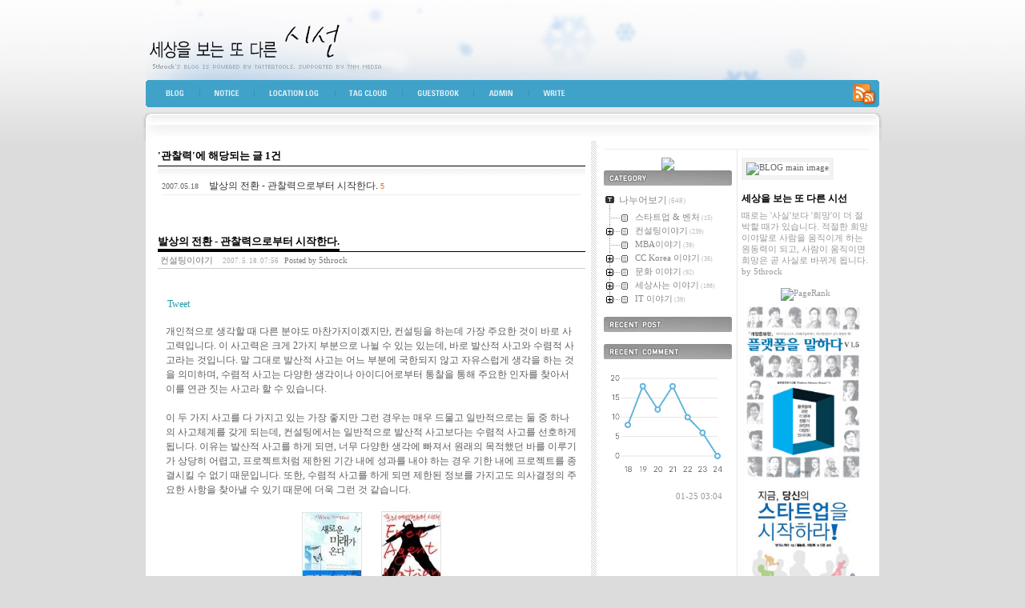

--- FILE ---
content_type: text/html;charset=UTF-8
request_url: https://mbastory.tistory.com/tag/%EA%B4%80%EC%B0%B0%EB%A0%A5
body_size: 52632
content:
<!DOCTYPE html PUBLIC "-//W3C//DTD XHTML 1.0 Transitional//EN" "http://www.w3.org/TR/xhtml1/DTD/xhtml1-transitional.dtd">
<html xmlns="http://www.w3.org/1999/xhtml">
                                                                                <head>
                <script type="text/javascript">if (!window.T) { window.T = {} }
window.T.config = {"TOP_SSL_URL":"https://www.tistory.com","PREVIEW":false,"ROLE":"guest","PREV_PAGE":"","NEXT_PAGE":"","BLOG":{"id":35585,"name":"mbastory","title":"세상을 보는 또 다른 시선","isDormancy":false,"nickName":"5throck","status":"open","profileStatus":"normal"},"NEED_COMMENT_LOGIN":false,"COMMENT_LOGIN_CONFIRM_MESSAGE":"","LOGIN_URL":"https://www.tistory.com/auth/login/?redirectUrl=https://mbastory.tistory.com/tag/%25EA%25B4%2580%25EC%25B0%25B0%25EB%25A0%25A5","DEFAULT_URL":"https://mbastory.tistory.com","USER":{"name":null,"homepage":null,"id":0,"profileImage":null},"SUBSCRIPTION":{"status":"none","isConnected":false,"isPending":false,"isWait":false,"isProcessing":false,"isNone":true},"IS_LOGIN":false,"HAS_BLOG":false,"IS_SUPPORT":false,"IS_SCRAPABLE":false,"TOP_URL":"http://www.tistory.com","JOIN_URL":"https://www.tistory.com/member/join","PHASE":"prod","ROLE_GROUP":"visitor"};
window.T.entryInfo = null;
window.appInfo = {"domain":"tistory.com","topUrl":"https://www.tistory.com","loginUrl":"https://www.tistory.com/auth/login","logoutUrl":"https://www.tistory.com/auth/logout"};
window.initData = {};

window.TistoryBlog = {
    basePath: "",
    url: "https://mbastory.tistory.com",
    tistoryUrl: "https://mbastory.tistory.com",
    manageUrl: "https://mbastory.tistory.com/manage",
    token: "vp4F5Td5gM1qbwFY5HO8oUoYnnAG6bJQbOSiTHtsNdFksIoU+wR7D0txuLJPQ1+0"
};
var servicePath = "";
var blogURL = "";</script>

                
                
                
                        <!-- BusinessLicenseInfo - START -->
        
            <link href="https://tistory1.daumcdn.net/tistory_admin/userblog/userblog-7c7a62cfef2026f12ec313f0ebcc6daafb4361d7/static/plugin/BusinessLicenseInfo/style.css" rel="stylesheet" type="text/css"/>

            <script>function switchFold(entryId) {
    var businessLayer = document.getElementById("businessInfoLayer_" + entryId);

    if (businessLayer) {
        if (businessLayer.className.indexOf("unfold_license") > 0) {
            businessLayer.className = "business_license_layer";
        } else {
            businessLayer.className = "business_license_layer unfold_license";
        }
    }
}
</script>

        
        <!-- BusinessLicenseInfo - END -->
<!-- System - START -->

<!-- System - END -->

        <!-- TistoryProfileLayer - START -->
        <link href="https://tistory1.daumcdn.net/tistory_admin/userblog/userblog-7c7a62cfef2026f12ec313f0ebcc6daafb4361d7/static/plugin/TistoryProfileLayer/style.css" rel="stylesheet" type="text/css"/>
<script type="text/javascript" src="https://tistory1.daumcdn.net/tistory_admin/userblog/userblog-7c7a62cfef2026f12ec313f0ebcc6daafb4361d7/static/plugin/TistoryProfileLayer/script.js"></script>

        <!-- TistoryProfileLayer - END -->

                
                <meta http-equiv="X-UA-Compatible" content="IE=Edge">
<meta name="format-detection" content="telephone=no">
<script src="//t1.daumcdn.net/tistory_admin/lib/jquery/jquery-3.5.1.min.js" integrity="sha256-9/aliU8dGd2tb6OSsuzixeV4y/faTqgFtohetphbbj0=" crossorigin="anonymous"></script>
<script type="text/javascript" src="//t1.daumcdn.net/tiara/js/v1/tiara-1.2.0.min.js"></script><meta name="referrer" content="always"/>
<meta name="google-adsense-platform-account" content="ca-host-pub-9691043933427338"/>
<meta name="google-adsense-platform-domain" content="tistory.com"/>
<meta name="description" content="때로는 '사실'보다 '희망'이 더 절박할 때가 있습니다. 적절한 희망이야말로 사람을 움직이게 하는 원동력이 되고, 사람이 움직이면 희망은 곧 사실로 바뀌게 됩니다."/>

    <!-- BEGIN OPENGRAPH -->
    <meta property="og:type" content="website"/>
<meta property="og:url" content="https://mbastory.tistory.com"/>
<meta property="og:site_name" content="세상을 보는 또 다른 시선"/>
<meta property="og:title" content="'관찰력' 태그의 글 목록"/>
<meta property="og:description" content="때로는 '사실'보다 '희망'이 더 절박할 때가 있습니다. 적절한 희망이야말로 사람을 움직이게 하는 원동력이 되고, 사람이 움직이면 희망은 곧 사실로 바뀌게 됩니다."/>
<meta property="og:image" content="https://img1.daumcdn.net/thumb/R800x0/?scode=mtistory2&fname=https%3A%2F%2Ft1.daumcdn.net%2Fcfile%2Ftistory%2F2645233D586605DD23"/>
<meta property="og:article:author" content="'5throck'"/>
    <!-- END OPENGRAPH -->

    <!-- BEGIN TWITTERCARD -->
    <meta name="twitter:card" content="summary_large_image"/>
<meta name="twitter:site" content="@TISTORY"/>
<meta name="twitter:title" content="'관찰력' 태그의 글 목록"/>
<meta name="twitter:description" content="때로는 '사실'보다 '희망'이 더 절박할 때가 있습니다. 적절한 희망이야말로 사람을 움직이게 하는 원동력이 되고, 사람이 움직이면 희망은 곧 사실로 바뀌게 됩니다."/>
<meta property="twitter:image" content="https://img1.daumcdn.net/thumb/R800x0/?scode=mtistory2&fname=https%3A%2F%2Ft1.daumcdn.net%2Fcfile%2Ftistory%2F2645233D586605DD23"/>
    <!-- END TWITTERCARD -->
<script type="module" src="https://tistory1.daumcdn.net/tistory_admin/userblog/userblog-7c7a62cfef2026f12ec313f0ebcc6daafb4361d7/static/pc/dist/index.js" defer=""></script>
<script type="text/javascript" src="https://tistory1.daumcdn.net/tistory_admin/userblog/userblog-7c7a62cfef2026f12ec313f0ebcc6daafb4361d7/static/pc/dist/index-legacy.js" defer="" nomodule="true"></script>
<script type="text/javascript" src="https://tistory1.daumcdn.net/tistory_admin/userblog/userblog-7c7a62cfef2026f12ec313f0ebcc6daafb4361d7/static/pc/dist/polyfills-legacy.js" defer="" nomodule="true"></script>
<link rel="icon" sizes="any" href="https://t1.daumcdn.net/tistory_admin/favicon/tistory_favicon_32x32.ico"/>
<link rel="icon" type="image/svg+xml" href="https://t1.daumcdn.net/tistory_admin/top_v2/bi-tistory-favicon.svg"/>
<link rel="apple-touch-icon" href="https://t1.daumcdn.net/tistory_admin/top_v2/tistory-apple-touch-favicon.png"/>
<link rel="stylesheet" type="text/css" href="https://t1.daumcdn.net/tistory_admin/www/style/font.css"/>
<link rel="stylesheet" type="text/css" href="https://tistory1.daumcdn.net/tistory_admin/userblog/userblog-7c7a62cfef2026f12ec313f0ebcc6daafb4361d7/static/style/content.css"/>
<link rel="stylesheet" type="text/css" href="https://tistory1.daumcdn.net/tistory_admin/userblog/userblog-7c7a62cfef2026f12ec313f0ebcc6daafb4361d7/static/pc/dist/index.css"/>
<script type="text/javascript">(function() {
    var tjQuery = jQuery.noConflict(true);
    window.tjQuery = tjQuery;
    window.orgjQuery = window.jQuery; window.jQuery = tjQuery;
    window.jQuery = window.orgjQuery; delete window.orgjQuery;
})()</script>
<script type="text/javascript" src="https://tistory1.daumcdn.net/tistory_admin/userblog/userblog-7c7a62cfef2026f12ec313f0ebcc6daafb4361d7/static/script/base.js"></script>
<script type="text/javascript" src="//developers.kakao.com/sdk/js/kakao.min.js"></script>
<script type="text/javascript" src="https://tistory1.daumcdn.net/tistory_admin/userblog/userblog-7c7a62cfef2026f12ec313f0ebcc6daafb4361d7/static/script/category.js"></script>

                

<meta name="msvalidate.01" content="1348239D473E1D53371D83A155353DE6" />
<meta http-equiv="Content-Type" content="text/html; charset=utf-8" /> 
<meta name="google-site-verification" content="Ep9mkkk46heEQqgb4Ozefcc4qt4f1scjwtAfrl3DFEA" />
<link rel="alternate" type="application/rss+xml" title="세상을 보는 또 다른 시선" href="http://feeds.feedburner.com/mbastory" />
<link rel="stylesheet" media="screen" type="text/css" href="https://tistory1.daumcdn.net/tistory/35585/skin/style.css?_version_=1389232356" />
<link rel="shortcut icon" href="https://mbastory.tistory.com/favicon.ico" />
<title>세상을 보는 또 다른 시선  :: '관찰력' 태그의 글 목록</title>
<!--[if lte IE 6]>
	<style type="text/css">
		/*** IE6을 위한 PNG 알파채널 처리 ***/
        #containerTop div.inner { background:url(images/boxTopLeft.png) left bottom no-repeat; height:35px; width:50%; float:left; clear:both; overflow:hidden; filter: progid:DXImageTransform.Microsoft.AlphaImageLoader(src='https://tistory1.daumcdn.net/tistory/35585/skin/images/boxTopLeft.png', sizingMethod='image');}
        #containerTop div.inner2 { background:url(images/boxTopRight.png) right bottom repeat-x; width:50%; height:35px;  float:left;  filter: progid:DXImageTransform.Microsoft.AlphaImageLoader(src='https://tistory1.daumcdn.net/tistory/35585/skin/images/boxTopRight.png', sizingMethod='image');}
	</style>
<![endif]-->


                
                
                <style type="text/css">.another_category {
    border: 1px solid #E5E5E5;
    padding: 10px 10px 5px;
    margin: 10px 0;
    clear: both;
}

.another_category h4 {
    font-size: 12px !important;
    margin: 0 !important;
    border-bottom: 1px solid #E5E5E5 !important;
    padding: 2px 0 6px !important;
}

.another_category h4 a {
    font-weight: bold !important;
}

.another_category table {
    table-layout: fixed;
    border-collapse: collapse;
    width: 100% !important;
    margin-top: 10px !important;
}

* html .another_category table {
    width: auto !important;
}

*:first-child + html .another_category table {
    width: auto !important;
}

.another_category th, .another_category td {
    padding: 0 0 4px !important;
}

.another_category th {
    text-align: left;
    font-size: 12px !important;
    font-weight: normal;
    word-break: break-all;
    overflow: hidden;
    line-height: 1.5;
}

.another_category td {
    text-align: right;
    width: 80px;
    font-size: 11px;
}

.another_category th a {
    font-weight: normal;
    text-decoration: none;
    border: none !important;
}

.another_category th a.current {
    font-weight: bold;
    text-decoration: none !important;
    border-bottom: 1px solid !important;
}

.another_category th span {
    font-weight: normal;
    text-decoration: none;
    font: 10px Tahoma, Sans-serif;
    border: none !important;
}

.another_category_color_gray, .another_category_color_gray h4 {
    border-color: #E5E5E5 !important;
}

.another_category_color_gray * {
    color: #909090 !important;
}

.another_category_color_gray th a.current {
    border-color: #909090 !important;
}

.another_category_color_gray h4, .another_category_color_gray h4 a {
    color: #737373 !important;
}

.another_category_color_red, .another_category_color_red h4 {
    border-color: #F6D4D3 !important;
}

.another_category_color_red * {
    color: #E86869 !important;
}

.another_category_color_red th a.current {
    border-color: #E86869 !important;
}

.another_category_color_red h4, .another_category_color_red h4 a {
    color: #ED0908 !important;
}

.another_category_color_green, .another_category_color_green h4 {
    border-color: #CCE7C8 !important;
}

.another_category_color_green * {
    color: #64C05B !important;
}

.another_category_color_green th a.current {
    border-color: #64C05B !important;
}

.another_category_color_green h4, .another_category_color_green h4 a {
    color: #3EA731 !important;
}

.another_category_color_blue, .another_category_color_blue h4 {
    border-color: #C8DAF2 !important;
}

.another_category_color_blue * {
    color: #477FD6 !important;
}

.another_category_color_blue th a.current {
    border-color: #477FD6 !important;
}

.another_category_color_blue h4, .another_category_color_blue h4 a {
    color: #1960CA !important;
}

.another_category_color_violet, .another_category_color_violet h4 {
    border-color: #E1CEEC !important;
}

.another_category_color_violet * {
    color: #9D64C5 !important;
}

.another_category_color_violet th a.current {
    border-color: #9D64C5 !important;
}

.another_category_color_violet h4, .another_category_color_violet h4 a {
    color: #7E2CB5 !important;
}
</style>

                
                <link rel="stylesheet" type="text/css" href="https://tistory1.daumcdn.net/tistory_admin/userblog/userblog-7c7a62cfef2026f12ec313f0ebcc6daafb4361d7/static/style/revenue.css"/>
<link rel="canonical" href="https://mbastory.tistory.com"/>

<!-- BEGIN STRUCTURED_DATA -->
<script type="application/ld+json">
    {"@context":"http://schema.org","@type":"WebSite","url":"/","potentialAction":{"@type":"SearchAction","target":"/search/{search_term_string}","query-input":"required name=search_term_string"}}
</script>
<!-- END STRUCTURED_DATA -->
<link rel="stylesheet" type="text/css" href="https://tistory1.daumcdn.net/tistory_admin/userblog/userblog-7c7a62cfef2026f12ec313f0ebcc6daafb4361d7/static/style/dialog.css"/>
<link rel="stylesheet" type="text/css" href="//t1.daumcdn.net/tistory_admin/www/style/top/font.css"/>
<link rel="stylesheet" type="text/css" href="https://tistory1.daumcdn.net/tistory_admin/userblog/userblog-7c7a62cfef2026f12ec313f0ebcc6daafb4361d7/static/style/postBtn.css"/>
<link rel="stylesheet" type="text/css" href="https://tistory1.daumcdn.net/tistory_admin/userblog/userblog-7c7a62cfef2026f12ec313f0ebcc6daafb4361d7/static/style/tistory.css"/>
<script type="text/javascript" src="https://tistory1.daumcdn.net/tistory_admin/userblog/userblog-7c7a62cfef2026f12ec313f0ebcc6daafb4361d7/static/script/common.js"></script>

                
                </head>

                                                <body>
                
                
                

<!-- twitter follow badge by go2web20 -->
<script src='http://files.go2web20.net/twitterbadge/1.0/badge.js' type='text/javascript'></script><script type='text/javascript' charset='utf-8'><!--
tfb.account = '5throck';
tfb.label = 'follow-me';
tfb.color = '#35ccff';
tfb.side = 'l';
tfb.top = 136;
tfb.showbadge();
--></script>
<!-- end of twitter follow badge -->

<style type="text/css">
 #T_Banner_CondolenceL {
  position: absolute; left: 0; top: 0;
 background: url('http://t1.daumcdn.net/tistory_admin/www/resource/sticker/s_20.png') no-repeat; width: 160px; height: 160px; text-indent: -100em; display: block; overflow: hidden; z-index: 9999; cursor: pointer;
 _background-image: none;
 _filter:progid:DXImageTransform.Microsoft.AlphaImageLoader(src='http://t1.daumcdn.net/tistory_admin/www/resource/sticker/s_20.png', sizingMethod='crop');
 }
</style>

<a id="top"></a>


<div id="header">
    <div class="logo">
        <h1><a href="https://mbastory.tistory.com/">세상을 보는 또 다른 시선</a></h1>
    </div>
	<div class="blogMenu">
			<ul>
				<li class="tab_home"><a href="https://mbastory.tistory.com/">BLOG TOP</a></li>
				<li class="tab_notice"><a href="https://mbastory.tistory.com/notice">NOTICE</a></li>
				<li class="tab_localog"><a href="https://mbastory.tistory.com/location">LOCATION LOG</a></li>
				<li class="tab_taglog"><a href="https://mbastory.tistory.com/tag">TAG CLOUD</a></li>
				<li class="tab_guestbook"><a href="https://mbastory.tistory.com/guestbook">GUESTBOOK</a></li>
				<li class="tab_admin"><a href="https://mbastory.tistory.com/owner">ADMIN</a></li>
				<li class="tab_write"><a href="https://mbastory.tistory.com/owner/entry/post">WRITE</a></li>
				<li class="tab_rss"><a href="http://feeds.feedburner.com/mbastory">RSS</a></li>
			</ul>
	  </div> 
</div>

<div id="containerTop">

<div class="inner"></div>
<div class="inner2"></div>

</div>
<div id="container">
	<div id="content">
	<div class="inner">
      
        <div class="searchList">
          <h3><span>'관찰력'에 해당되는 글 1건</span></h3>
          <ol>
            
              <li> <span class="date">2007.05.18</span> <a href="/140">발상의 전환 - 관찰력으로부터 시작한다.</a> <span class="cnt">5</span> </li>
            
          </ol>
        </div>
      
      
      
      
      
      
      
                      
                    
        <div class="entry">
          <div class="titleWrap">
            <h2><a href="/140">발상의 전환 - 관찰력으로부터 시작한다.</a></h2>
		  <div class="author">
		 <a href="/category/%EC%BB%A8%EC%84%A4%ED%8C%85%EC%9D%B4%EC%95%BC%EA%B8%B0" class="categoryBtn">컨설팅이야기</a>
		 <span class="date">2007. 5. 18. 07:56</span>
		 <span class="ownerBtn"><span>Posted by</span> 5throck</span>
		  </div>
            
          </div>
          <!-- titleWrap close -->
          <div class="article">

<table style="text-align:center;margin:10px 0 10px 0;">
<tr><td>
<a href="http://twitter.com/share" class="twitter-share-button" data-count="horizontal" data-via="5throck">Tweet</a><script type="text/javascript" src="http://platform.twitter.com/widgets.js"></script>
</td><td>
<iframe src="http://www.facebook.com/plugins/like.php?href=http%3A%2F%2Fmbastory.tistory.com/140&amp;layout=standard&amp;show_faces=false&amp;width=400&amp;action=like&amp;font&amp;colorscheme=light&amp;height=20" scrolling="no" frameborder="0" style="border:none; overflow:hidden; width:400px; height:25px;" allowTransparency="true"></iframe>
</tr></table>

          <div style="text-align:center;margin:10px 0 10px 0;"></div>
                      <!-- System - START -->

<!-- System - END -->

            <div class="contents_style">개인적으로 생각할 때 다른 분야도 마찬가지이겠지만, 컨설팅을 하는데 가장 주요한 것이 바로 사고력입니다. 이 사고력은 크게 2가지 부분으로 나뉠 수 있는 있는데, 바로 발산적 사고와 수렴적 사고라는 것입니다. 말 그대로 발산적 사고는 어느 부분에 국한되지 않고 자유스럽게 생각을 하는 것을 의미하며, 수렴적 사고는 다양한 생각이나 아이디어로부터 통찰을 통해 주요한 인자를 찾아서 이를 연관 짓는 사고라 할 수 있습니다. <br /><br />이 두 가지 사고를 다 가지고 있는 가장 좋지만 그런 경우는 매우 드물고 일반적으로는 둘 중 하나의 사고체계를 갖게 되는데, 컨설팅에서는 일반적으로 발산적 사고보다는 수렴적 사고를 선호하게 됩니다. 이유는 발산적 사고를 하게 되면, 너무 다양한 생각에 빠져서 원래의 목적했던 바를 이루기가 상당히 어렵고, 프로젝트처럼 제한된 기간 내에 성과를 내야 하는 경우 기한 내에 프로젝트를 종결시킬 수 없기 때문입니다. 또한, 수렴적 사고를 하게 되면 제한된 정보를 가지고도 의사결정의 주요한 사항을 찾아낼 수 있기 때문에 더욱 그런 것 같습니다.<br /><br />
<div style="text-align: center;"><a href="http://www.aladdin.co.kr/shop/wproduct.aspx?isbn=8947525960" target="_blank"><img src="http://image.aladdin.co.kr/coveretc/book/coveroff/8947525960_1.jpg"></a>&nbsp; &nbsp; &nbsp; &nbsp; <a href="http://www.aladdin.co.kr/shop/wproduct.aspx?isbn=8990048397" target="_blank"><img style="width: 75px; height: 103px;" src="http://image.aladdin.co.kr/coveretc/book/coveroff/8990048397_1.jpg"></a><br /></div><br />하지만, 요즘의 시대흐름을 보면 수렴적 사고에서 발산적 사고가 더욱 중요해지고 있는데, 그 이유는 발산적 사고를 해야만 진정한 기회창출이 되기 때문입니다. <br /><br />
<blockquote><span style="font-weight: bold;"><a href="http://www.neoearly.net/entry/%EB%B0%94%EB%9E%8C%EC%97%90-%EB%94%B0%EB%9D%BC-%EC%B6%A4%EC%9D%84-%EC%B6%94%EB%8A%94-%EB%B9%8C%EB%94%A9-The-Rotating-Tower" target="_blank">바람에 따라 춤을 추는 빌딩... The Rotating Tower</a></span></blockquote><br />위의 예에서 보듯이 하나의 기발한 아이디어가 새로운 비즈니스의 기회를 창출할 수 있고, 또한 상당한 혁신적인 변화를 줄 수 있습니다. 하지만, 컨설팅에서의 논리적 사고체계는 근거와 증명이 있어야 하는 것이기 때문에 구체적인 정보를 찾게 됩니다. 보통은 그러한 정보들은 구체적이여야 하기 때문에 대부분 과거의 정보인 경우가 많고 이러한 정보를 유용하게 사용할 수 없는 경우가 참 많은 것 같습니다. (새로운 사업기회를 창출하는 경우에 과거 정보에 의존해서 의사결정을 한다는 것은 참 irony 하다고 밖에 생각이 되지 않는데, 실제로는 그렇게 진행이 되는 경우가 많더군요.... ㅠㅠ)<br /><br />그래서 저 자신의 굳어버린 수렴적 사고를 바꿀 수 있는 방법이 무엇일까 꽤 오랫동안 곰곰이 생각을 많이 해보았는데, 그 해답의 일부를 EBS에서 했던 광고인 박웅현씨에 대한 이야기를 보면서 찾았다고 생각합니다. 일반적으로 광고업 하면 감각이 중요할 것 같은데, 그분의 이야기는 광고업의 성공요인이 감각이 아니라 관찰력이라고 합니다. <br /><br />
<blockquote><span style="font-weight: bold;">프로그램 : 인터뷰 다큐멘터리 [시대의 초상]</span><br style="font-weight: bold;"><span style="font-weight: bold;">부 제 &nbsp; &nbsp; : 제 9 회 ‘15초의 시대 - 광고인 박웅현’</span><br style="font-weight: bold;"><span style="font-weight: bold;">방송일시 : 2007. 5. 1. 화. 22:50 - 23:40 (50분간)</span><br /></blockquote><br />이 다큐멘터리를 보면서 광고에 대한 인식을 바꾼 것도 참 좋았고, 무엇보다도 어떻게 카피가 만들어지고 그 카피에 근거해서 어떻게 광고가 만들어지는지에 대한 과정을 볼 수 있어서 더욱 좋았던 것 같습니다. (컨설턴트의 필수덕목 중 하나인 관찰력이 다른 분야에서 다르게 쓰이는 것을 보면 아마도 관찰력은 모든 분야의 필수적인 사항이 아닐까 생각해 봅니다.)<br /><br />
<div style="text-align: center;">
<div style="text-align: left;">
<blockquote style="font-weight: bold;"><a href="http://www.fnnews.com/view?ra=Sent0701m_01A&amp;corp=fnnews&amp;arcid=070507084715&amp;cDateYear=2007&amp;cDateMonth=05&amp;cDateDay=07&amp;" target="_blank">삼성은 지금 독서열풍</a></blockquote></div>
<div style="text-align: left;"><br />또한, 요즘 모(?) 대기업에서 "창조경영"을 위해 임원들에게 "생각의 탄생"이라는 책을 보게 하고 있다고 해서 인터넷에 돌아다니고 있는 요약본을 구해서 간략하게 보았습니다. 책의 내용이 제가 평소 생각하던 부분과 같은 부분이 많아서 개인적으로 공감이 되었고, 나중에 기회가 되면 한번 읽어보도록 해야겠습니다. (아마 저의 사고체계를 바꿀 수 있는 좋은 기회가 될 것 같습니다...)<br /></div></div><br />
<div style="text-align: center;"><a href="http://www.aladdin.co.kr/shop/wproduct.aspx?isbn=8995688998" target=""><img src="http://image.aladdin.co.kr/coveretc/book/coveroff/8995688998_1.jpg"></a><br />
<div style="text-align: left;"><br /></div></div></div>
            <!-- System - START -->

<!-- System - END -->

                    <div class="container_postbtn #post_button_group">
  <div class="postbtn_like"><script>window.ReactionButtonType = 'reaction';
window.ReactionApiUrl = '//mbastory.tistory.com/reaction';
window.ReactionReqBody = {
    entryId: 140
}</script>
<div class="wrap_btn" id="reaction-140" data-tistory-react-app="Reaction"></div><div class="wrap_btn wrap_btn_share"><button type="button" class="btn_post sns_btn btn_share" aria-expanded="false" data-thumbnail-url="https://t1.daumcdn.net/tistory_admin/static/images/openGraph/opengraph.png" data-title="발상의 전환 - 관찰력으로부터 시작한다." data-description="개인적으로 생각할 때 다른 분야도 마찬가지이겠지만, 컨설팅을 하는데 가장 주요한 것이 바로 사고력입니다. 이 사고력은 크게 2가지 부분으로 나뉠 수 있는 있는데, 바로 발산적 사고와 수렴적 사고라는 것입니다. 말 그대로 발산적 사고는 어느 부분에 국한되지 않고 자유스럽게 생각을 하는 것을 의미하며, 수렴적 사고는 다양한 생각이나 아이디어로부터 통찰을 통해 주요한 인자를 찾아서 이를 연관 짓는 사고라 할 수 있습니다. 이 두 가지 사고를 다 가지고 있는 가장 좋지만 그런 경우는 매우 드물고 일반적으로는 둘 중 하나의 사고체계를 갖게 되는데, 컨설팅에서는 일반적으로 발산적 사고보다는 수렴적 사고를 선호하게 됩니다. 이유는 발산적 사고를 하게 되면, 너무 다양한 생각에 빠져서 원래의 목적했던 바를 이루기가 상.." data-profile-image="https://t1.daumcdn.net/cfile/tistory/2645233D586605DD23" data-profile-name="5throck" data-pc-url="https://mbastory.tistory.com/140" data-relative-pc-url="/140" data-blog-title="세상을 보는 또 다른 시선"><span class="ico_postbtn ico_share">공유하기</span></button>
  <div class="layer_post" id="tistorySnsLayer"></div>
</div><div class="wrap_btn wrap_btn_etc" data-entry-id="140" data-entry-visibility="public" data-category-visibility="public"><button type="button" class="btn_post btn_etc2" aria-expanded="false"><span class="ico_postbtn ico_etc">게시글 관리</span></button>
  <div class="layer_post" id="tistoryEtcLayer"></div>
</div></div>
<button type="button" class="btn_menu_toolbar btn_subscription #subscribe" data-blog-id="35585" data-url="https://mbastory.tistory.com/140" data-device="web_pc" data-tiara-action-name="구독 버튼_클릭"><em class="txt_state"></em><strong class="txt_tool_id">세상을 보는 또 다른 시선</strong><span class="img_common_tistory ico_check_type1"></span></button>  <div data-tistory-react-app="SupportButton"></div>
</div>

                    <!-- PostListinCategory - START -->
<div class="another_category another_category_color_gray">
  <h4>'<a href="/category/%EC%BB%A8%EC%84%A4%ED%8C%85%EC%9D%B4%EC%95%BC%EA%B8%B0">컨설팅이야기</a>' 카테고리의 다른 글</h4>
  <table>
    <tr>
      <th><a href="/145">연봉의 경제학 - 프로그래머의 적정연봉은 얼마인가?</a>&nbsp;&nbsp;<span>(18)</span></th>
      <td>2007.05.24</td>
    </tr>
    <tr>
      <th><a href="/143">UCC(User Created Contents)에 대한 유감</a>&nbsp;&nbsp;<span>(6)</span></th>
      <td>2007.05.21</td>
    </tr>
    <tr>
      <th><a href="/139">기업이 Linux를 택하지 않는 이유</a>&nbsp;&nbsp;<span>(18)</span></th>
      <td>2007.05.16</td>
    </tr>
    <tr>
      <th><a href="/136">EDI vs. XML - 최신의 기술만이 항상 최고는 아니다</a>&nbsp;&nbsp;<span>(2)</span></th>
      <td>2007.05.15</td>
    </tr>
    <tr>
      <th><a href="/135">Lock-In 해소전략 이야기</a>&nbsp;&nbsp;<span>(2)</span></th>
      <td>2007.05.13</td>
    </tr>
  </table>
</div>

<!-- PostListinCategory - END -->


          <div style="text-align:center;margin:10px 0 10px 0;"></div>
           </div>
		  

<!--widget code-->
<script type="text/javascript" src="http://tweetmix.net/js/widget.js"></script>
<script type="text/javascript">
    if(("Widget_render" in window)) {
        new Widget_render({"id":"328",
                "widget_type":"1",
                "target_url":"http:\/\/mbastory.tistory.com/140",
                "width":"520",
                "height":"320",
                "color_upper_back":"89807A",
                "color_upper_text":"FFFFFF",
                "color_tweet_back":"FFFFFF",
                "color_text":"777777",
                "color_link":"B38000",
                "max_messages":"5",
                "is_show_avatar":"1",
                "is_show_original_url":"0",
                "is_refresh_always":"1",
                "color_border":"EFEAE2",
                "widget_title":"\uc138\uc0c1\uc744 \ubcf4\ub294 \ub610 \ub2e4\ub978 \uc2dc\uc120",
                "btn_type":"1",
                "default_msg":""});
    }
</script>    
<!--widget code-->

          					<div class="actionTrail">
						<a id="" href="#tb" onclick=""></a>, 
						<a id="" href="#rp" onclick=""></a>
					</div>
          
          <div data-tistory-react-app="Namecard"></div>
        </div>
        <!-- entry close -->
      
                    
                
      
        <div id="paging">
					<a  class="no-more-prev">◀ Prev </a>
          <a href="/tag/%EA%B4%80%EC%B0%B0%EB%A0%A5?page=1" class="number"><span class="selected">1</span></a>&nbsp;
					<a  class="no-more-next">Next ▶</a>
        </div>
      
      
      
      
	  </div>
  </div>
	<!-- content close -->
	
	<!-- side bar -->
	<div id="sideinfo">
    <div class="sideinfoTop">
     			
			<!-- TNM Banner -->
                        
			

    </div>
<div class="sideinfo left">
			<div class="module module_plugin"><!-- SB_Banner - START -->
<center><img src="http://services.nexodyne.com/email/icon/QCcjXUtXiO6%2B/AbqnASI%3D/R01haWw%3D/0/image.png"></center>
<!-- SB_Banner - END -->
</div>

				<!-- 카테고리 -->
				<div class="category">
				  <h3>카테고리</h3>
				  <table id="treeComponent" cellpadding="0" cellspacing="0" style="width: 100%;">
  <tr>
    <td><table id="category_0" cellpadding="0" cellspacing="0">
  <tr>
    <td class="ib" style="font-size: 1px"><img src="https://tistory1.daumcdn.net/tistory_admin/blogs/image/tree/base/tab_top.gif" width="16" onclick="expandTree()" alt="" style="display:block"></td>
    <td valign="top" style="font-size:9pt; padding-left:3px">
      <table id="imp0" cellpadding="0" cellspacing="0" style="background-color: #transparent;">
        <tr>
          <td class="branch3" onclick="window.location.href='/category'"><div id="text_0" style="color: #878787;">나누어보기<span class="c_cnt"> (648)</span></div>
</td>
        </tr>
      </table>
    </td>
  </tr>
</table>
<table id="category_504632" cellpadding="0" cellspacing="0">
  <tr>
    <td class="ib" style="width:39px; font-size: 1px;  background-image: url('https://tistory1.daumcdn.net/tistory_admin/blogs/image/tree/base/navi_back_noactive.gif')"><a class="click" onclick="toggleFolder('504632')"><img src="https://tistory1.daumcdn.net/tistory_admin/blogs/image/tree/base/tab_isleaf.gif" width="39" alt=""></a></td>
    <td>
      <table cellpadding="0" cellspacing="0" style="background-color: #transparent;">
        <tr>
          <td class="branch3" onclick="window.location.href='/category/%EC%8A%A4%ED%83%80%ED%8A%B8%EC%97%85%20%26%20%EB%B2%A4%EC%B2%98'"><div id="text_504632" style="color: #878787;">스타트업 &amp; 벤처<span class="c_cnt"> (15)</span></div>
</td>
        </tr>
      </table>
    </td>
  </tr>
</table>
<div id="category_504632_children" style="display:none;"></div>
<table id="category_25137" cellpadding="0" cellspacing="0">
  <tr>
    <td class="ib" style="width:39px; font-size: 1px;  background-image: url('https://tistory1.daumcdn.net/tistory_admin/blogs/image/tree/base/navi_back_noactive.gif')"><a class="click" onclick="toggleFolder('25137')"><img src="https://tistory1.daumcdn.net/tistory_admin/blogs/image/tree/base/tab_closed.gif" width="39" alt=""></a></td>
    <td>
      <table cellpadding="0" cellspacing="0" style="background-color: #transparent;">
        <tr>
          <td class="branch3" onclick="window.location.href='/category/%EC%BB%A8%EC%84%A4%ED%8C%85%EC%9D%B4%EC%95%BC%EA%B8%B0'"><div id="text_25137" style="color: #878787;">컨설팅이야기<span class="c_cnt"> (239)</span></div>
</td>
        </tr>
      </table>
    </td>
  </tr>
</table>
<div id="category_25137_children" style="display:none;"><table class="category_229108" cellpadding="0" cellspacing="0">
  <tr>
    <td style="width:39px;font-size: 1px;"><img src="https://tistory1.daumcdn.net/tistory_admin/blogs/image/tree/base/navi_back_active.gif" width="17" height="18" alt=""/><img src="https://tistory1.daumcdn.net/tistory_admin/blogs/image/tree/base/tab_treed.gif" width="22" alt=""/></td>
    <td>
      <table onclick="window.location.href='/category/%EC%BB%A8%EC%84%A4%ED%8C%85%EC%9D%B4%EC%95%BC%EA%B8%B0/Consultant%20Way'" cellpadding="0" cellspacing="0" style="background-color: #transparent;">
        <tr>
          <td class="branch3"><div id="text_229108" style="color: #878787;">Consultant Way<span class="c_cnt"> (14)</span></div>
</td>
        </tr>
      </table>
    </td>
  </tr>
</table>
<table class="category_274644" cellpadding="0" cellspacing="0">
  <tr>
    <td style="width:39px;font-size: 1px;"><img src="https://tistory1.daumcdn.net/tistory_admin/blogs/image/tree/base/navi_back_active.gif" width="17" height="18" alt=""/><img src="https://tistory1.daumcdn.net/tistory_admin/blogs/image/tree/base/tab_treed.gif" width="22" alt=""/></td>
    <td>
      <table onclick="window.location.href='/category/%EC%BB%A8%EC%84%A4%ED%8C%85%EC%9D%B4%EC%95%BC%EA%B8%B0/Marketing%20Way'" cellpadding="0" cellspacing="0" style="background-color: #transparent;">
        <tr>
          <td class="branch3"><div id="text_274644" style="color: #878787;">Marketing Way<span class="c_cnt"> (16)</span></div>
</td>
        </tr>
      </table>
    </td>
  </tr>
</table>
<table class="category_277886" cellpadding="0" cellspacing="0">
  <tr>
    <td style="width:39px;font-size: 1px;"><img src="https://tistory1.daumcdn.net/tistory_admin/blogs/image/tree/base/navi_back_active.gif" width="17" height="18" alt=""/><img src="https://tistory1.daumcdn.net/tistory_admin/blogs/image/tree/base/tab_treed_end.gif" width="22" alt=""/></td>
    <td>
      <table onclick="window.location.href='/category/%EC%BB%A8%EC%84%A4%ED%8C%85%EC%9D%B4%EC%95%BC%EA%B8%B0/%EA%B4%91%EA%B3%A0%EC%9D%B4%EC%95%BC%EA%B8%B0'" cellpadding="0" cellspacing="0" style="background-color: #transparent;">
        <tr>
          <td class="branch3"><div id="text_277886" style="color: #878787;">광고이야기<span class="c_cnt"> (4)</span></div>
</td>
        </tr>
      </table>
    </td>
  </tr>
</table>
</div>
<table id="category_77372" cellpadding="0" cellspacing="0">
  <tr>
    <td class="ib" style="width:39px; font-size: 1px;  background-image: url('https://tistory1.daumcdn.net/tistory_admin/blogs/image/tree/base/navi_back_noactive.gif')"><a class="click" onclick="toggleFolder('77372')"><img src="https://tistory1.daumcdn.net/tistory_admin/blogs/image/tree/base/tab_isleaf.gif" width="39" alt=""></a></td>
    <td>
      <table cellpadding="0" cellspacing="0" style="background-color: #transparent;">
        <tr>
          <td class="branch3" onclick="window.location.href='/category/MBA%EC%9D%B4%EC%95%BC%EA%B8%B0'"><div id="text_77372" style="color: #878787;">MBA이야기<span class="c_cnt"> (39)</span></div>
</td>
        </tr>
      </table>
    </td>
  </tr>
</table>
<div id="category_77372_children" style="display:none;"></div>
<table id="category_46591" cellpadding="0" cellspacing="0">
  <tr>
    <td class="ib" style="width:39px; font-size: 1px;  background-image: url('https://tistory1.daumcdn.net/tistory_admin/blogs/image/tree/base/navi_back_noactive.gif')"><a class="click" onclick="toggleFolder('46591')"><img src="https://tistory1.daumcdn.net/tistory_admin/blogs/image/tree/base/tab_closed.gif" width="39" alt=""></a></td>
    <td>
      <table cellpadding="0" cellspacing="0" style="background-color: #transparent;">
        <tr>
          <td class="branch3" onclick="window.location.href='/category/CC%20Korea%20%EC%9D%B4%EC%95%BC%EA%B8%B0'"><div id="text_46591" style="color: #878787;">CC Korea 이야기<span class="c_cnt"> (36)</span></div>
</td>
        </tr>
      </table>
    </td>
  </tr>
</table>
<div id="category_46591_children" style="display:none;"><table class="category_327244" cellpadding="0" cellspacing="0">
  <tr>
    <td style="width:39px;font-size: 1px;"><img src="https://tistory1.daumcdn.net/tistory_admin/blogs/image/tree/base/navi_back_active.gif" width="17" height="18" alt=""/><img src="https://tistory1.daumcdn.net/tistory_admin/blogs/image/tree/base/tab_treed_end.gif" width="22" alt=""/></td>
    <td>
      <table onclick="window.location.href='/category/CC%20Korea%20%EC%9D%B4%EC%95%BC%EA%B8%B0/%EC%98%A4%ED%94%88%20%ED%94%84%EB%A1%9C%EC%A0%9D%ED%8A%B8'" cellpadding="0" cellspacing="0" style="background-color: #transparent;">
        <tr>
          <td class="branch3"><div id="text_327244" style="color: #878787;">오픈 프로젝트<span class="c_cnt"> (2)</span></div>
</td>
        </tr>
      </table>
    </td>
  </tr>
</table>
</div>
<table id="category_86419" cellpadding="0" cellspacing="0">
  <tr>
    <td class="ib" style="width:39px; font-size: 1px;  background-image: url('https://tistory1.daumcdn.net/tistory_admin/blogs/image/tree/base/navi_back_noactive.gif')"><a class="click" onclick="toggleFolder('86419')"><img src="https://tistory1.daumcdn.net/tistory_admin/blogs/image/tree/base/tab_closed.gif" width="39" alt=""></a></td>
    <td>
      <table cellpadding="0" cellspacing="0" style="background-color: #transparent;">
        <tr>
          <td class="branch3" onclick="window.location.href='/category/%EB%AC%B8%ED%99%94%20%EC%9D%B4%EC%95%BC%EA%B8%B0'"><div id="text_86419" style="color: #878787;">문화 이야기<span class="c_cnt"> (92)</span></div>
</td>
        </tr>
      </table>
    </td>
  </tr>
</table>
<div id="category_86419_children" style="display:none;"><table class="category_23517" cellpadding="0" cellspacing="0">
  <tr>
    <td style="width:39px;font-size: 1px;"><img src="https://tistory1.daumcdn.net/tistory_admin/blogs/image/tree/base/navi_back_active.gif" width="17" height="18" alt=""/><img src="https://tistory1.daumcdn.net/tistory_admin/blogs/image/tree/base/tab_treed.gif" width="22" alt=""/></td>
    <td>
      <table onclick="window.location.href='/category/%EB%AC%B8%ED%99%94%20%EC%9D%B4%EC%95%BC%EA%B8%B0/%EC%B1%85%EC%9D%B4%EC%95%BC%EA%B8%B0'" cellpadding="0" cellspacing="0" style="background-color: #transparent;">
        <tr>
          <td class="branch3"><div id="text_23517" style="color: #878787;">책이야기<span class="c_cnt"> (71)</span></div>
</td>
        </tr>
      </table>
    </td>
  </tr>
</table>
<table class="category_69637" cellpadding="0" cellspacing="0">
  <tr>
    <td style="width:39px;font-size: 1px;"><img src="https://tistory1.daumcdn.net/tistory_admin/blogs/image/tree/base/navi_back_active.gif" width="17" height="18" alt=""/><img src="https://tistory1.daumcdn.net/tistory_admin/blogs/image/tree/base/tab_treed.gif" width="22" alt=""/></td>
    <td>
      <table onclick="window.location.href='/category/%EB%AC%B8%ED%99%94%20%EC%9D%B4%EC%95%BC%EA%B8%B0/%EC%98%81%ED%99%94%EC%9D%B4%EC%95%BC%EA%B8%B0'" cellpadding="0" cellspacing="0" style="background-color: #transparent;">
        <tr>
          <td class="branch3"><div id="text_69637" style="color: #878787;">영화이야기<span class="c_cnt"> (15)</span></div>
</td>
        </tr>
      </table>
    </td>
  </tr>
</table>
<table class="category_70035" cellpadding="0" cellspacing="0">
  <tr>
    <td style="width:39px;font-size: 1px;"><img src="https://tistory1.daumcdn.net/tistory_admin/blogs/image/tree/base/navi_back_active.gif" width="17" height="18" alt=""/><img src="https://tistory1.daumcdn.net/tistory_admin/blogs/image/tree/base/tab_treed.gif" width="22" alt=""/></td>
    <td>
      <table onclick="window.location.href='/category/%EB%AC%B8%ED%99%94%20%EC%9D%B4%EC%95%BC%EA%B8%B0/%EC%8B%9C%EC%9D%B4%EC%95%BC%EA%B8%B0'" cellpadding="0" cellspacing="0" style="background-color: #transparent;">
        <tr>
          <td class="branch3"><div id="text_70035" style="color: #878787;">시이야기<span class="c_cnt"> (1)</span></div>
</td>
        </tr>
      </table>
    </td>
  </tr>
</table>
<table class="category_86418" cellpadding="0" cellspacing="0">
  <tr>
    <td style="width:39px;font-size: 1px;"><img src="https://tistory1.daumcdn.net/tistory_admin/blogs/image/tree/base/navi_back_active.gif" width="17" height="18" alt=""/><img src="https://tistory1.daumcdn.net/tistory_admin/blogs/image/tree/base/tab_treed_end.gif" width="22" alt=""/></td>
    <td>
      <table onclick="window.location.href='/category/%EB%AC%B8%ED%99%94%20%EC%9D%B4%EC%95%BC%EA%B8%B0/%EA%B3%B5%EC%97%B0%EC%9D%B4%EC%95%BC%EA%B8%B0'" cellpadding="0" cellspacing="0" style="background-color: #transparent;">
        <tr>
          <td class="branch3"><div id="text_86418" style="color: #878787;">공연이야기<span class="c_cnt"> (5)</span></div>
</td>
        </tr>
      </table>
    </td>
  </tr>
</table>
</div>
<table id="category_23516" cellpadding="0" cellspacing="0">
  <tr>
    <td class="ib" style="width:39px; font-size: 1px;  background-image: url('https://tistory1.daumcdn.net/tistory_admin/blogs/image/tree/base/navi_back_noactive.gif')"><a class="click" onclick="toggleFolder('23516')"><img src="https://tistory1.daumcdn.net/tistory_admin/blogs/image/tree/base/tab_closed.gif" width="39" alt=""></a></td>
    <td>
      <table cellpadding="0" cellspacing="0" style="background-color: #transparent;">
        <tr>
          <td class="branch3" onclick="window.location.href='/category/%EC%84%B8%EC%83%81%EC%82%AC%EB%8A%94%20%EC%9D%B4%EC%95%BC%EA%B8%B0'"><div id="text_23516" style="color: #878787;">세상사는 이야기<span class="c_cnt"> (188)</span></div>
</td>
        </tr>
      </table>
    </td>
  </tr>
</table>
<div id="category_23516_children" style="display:none;"><table class="category_69220" cellpadding="0" cellspacing="0">
  <tr>
    <td style="width:39px;font-size: 1px;"><img src="https://tistory1.daumcdn.net/tistory_admin/blogs/image/tree/base/navi_back_active.gif" width="17" height="18" alt=""/><img src="https://tistory1.daumcdn.net/tistory_admin/blogs/image/tree/base/tab_treed_end.gif" width="22" alt=""/></td>
    <td>
      <table onclick="window.location.href='/category/%EC%84%B8%EC%83%81%EC%82%AC%EB%8A%94%20%EC%9D%B4%EC%95%BC%EA%B8%B0/%EB%A7%8C%EB%82%A8%EC%9D%B4%EC%95%BC%EA%B8%B0'" cellpadding="0" cellspacing="0" style="background-color: #transparent;">
        <tr>
          <td class="branch3"><div id="text_69220" style="color: #878787;">만남이야기<span class="c_cnt"> (56)</span></div>
</td>
        </tr>
      </table>
    </td>
  </tr>
</table>
</div>
<table id="category_490929" cellpadding="0" cellspacing="0">
  <tr>
    <td class="ib" style="width:39px; font-size: 1px;  background-image: url('https://tistory1.daumcdn.net/tistory_admin/blogs/image/tree/base/navi_back_noactive_end.gif')"><a class="click" onclick="toggleFolder('490929')"><img src="https://tistory1.daumcdn.net/tistory_admin/blogs/image/tree/base/tab_closed.gif" width="39" alt=""></a></td>
    <td>
      <table cellpadding="0" cellspacing="0" style="background-color: #transparent;">
        <tr>
          <td class="branch3" onclick="window.location.href='/category/IT%20%EC%9D%B4%EC%95%BC%EA%B8%B0'"><div id="text_490929" style="color: #878787;">IT 이야기<span class="c_cnt"> (39)</span></div>
</td>
        </tr>
      </table>
    </td>
  </tr>
</table>
<div id="category_490929_children" style="display:none;"><table class="category_357128" cellpadding="0" cellspacing="0">
  <tr>
    <td style="width:39px;font-size: 1px;"><img src="https://tistory1.daumcdn.net/tistory_admin/blogs/image/tree/base/navi_back_active_end.gif" width="17" height="18" alt=""/><img src="https://tistory1.daumcdn.net/tistory_admin/blogs/image/tree/base/tab_treed.gif" width="22" alt=""/></td>
    <td>
      <table onclick="window.location.href='/category/IT%20%EC%9D%B4%EC%95%BC%EA%B8%B0/%EC%8A%A4%EB%A7%88%ED%8A%B8%20%ED%94%8C%EB%A0%88%EC%9D%B4%EC%8A%A4'" cellpadding="0" cellspacing="0" style="background-color: #transparent;">
        <tr>
          <td class="branch3"><div id="text_357128" style="color: #878787;">스마트 플레이스<span class="c_cnt"> (31)</span></div>
</td>
        </tr>
      </table>
    </td>
  </tr>
</table>
<table class="category_490931" cellpadding="0" cellspacing="0">
  <tr>
    <td style="width:39px;font-size: 1px;"><img src="https://tistory1.daumcdn.net/tistory_admin/blogs/image/tree/base/navi_back_active_end.gif" width="17" height="18" alt=""/><img src="https://tistory1.daumcdn.net/tistory_admin/blogs/image/tree/base/tab_treed_end.gif" width="22" alt=""/></td>
    <td>
      <table onclick="window.location.href='/category/IT%20%EC%9D%B4%EC%95%BC%EA%B8%B0/%EC%95%B1%20%EC%9D%B4%EC%95%BC%EA%B8%B0'" cellpadding="0" cellspacing="0" style="background-color: #transparent;">
        <tr>
          <td class="branch3"><div id="text_490931" style="color: #878787;">앱 이야기<span class="c_cnt"> (5)</span></div>
</td>
        </tr>
      </table>
    </td>
  </tr>
</table>
</div>
</td>
  </tr>
</table> </div>
			  
				<!-- 최근에 올라온 글-->
				<div class="recentPost">
				  <h3>최근에 올라온 글</h3>
				  <ul>
					
				  </ul>
				</div>
			  
				<!-- 최근에 달린 댓글-->
				<div class="recentComment">
				  <h3>최근에 달린 댓글</h3>
				  <ul>
					
				  </ul>
				</div>
			  <div class="module module_plugin"><script type="text/javascript">window.chartData=[{"timestamp":"2026-01-19T00:00:00+09:00","count":8},{"timestamp":"2026-01-20T00:00:00+09:00","count":18},{"timestamp":"2026-01-21T00:00:00+09:00","count":12},{"timestamp":"2026-01-22T00:00:00+09:00","count":18},{"timestamp":"2026-01-23T00:00:00+09:00","count":10},{"timestamp":"2026-01-24T00:00:00+09:00","count":6},{"timestamp":"2026-01-25T00:00:00+09:00","count":0}];</script>
<script src="https://t1.daumcdn.net/tistory_admin/lib/chartjs/4.4.1/chart.umd.min.js"></script>
<script src="https://t1.daumcdn.net/tistory_admin/lib/chartjs/4.4.1/chart.js"></script>
<div id="chartdiv"><canvas id="chartctx"></canvas></div>
<div id="chart-time" style="font-size:11px;text-align:right;color:#999;margin-right:12px;">01-25 03:04</div></div>

	</div>
	<div class="sideinfo right" >
			
					<!-- 블로그 프로필 이미지 -->
					<div class="blogimage"><img src="https://t1.daumcdn.net/cfile/tistory/2645233D586605DD23" alt="BLOG main image" /></div>
					<!-- 블로그 설명 -->
					<div class="title">세상을 보는 또 다른 시선</div>
					<div class="blogdesc">때로는 '사실'보다 '희망'이 더 절박할 때가 있습니다. 적절한 희망이야말로 사람을 움직이게 하는 원동력이 되고, 사람이 움직이면 희망은 곧 사실로 바뀌게 됩니다. <br />by <span class="owner">5throck </span></div>
					<div class="module module_plugin"><!-- SB_Banner - START -->
<center><script type="text/javascript" src="http://twittercounter.com/embed/5throck/ffffff/111111"></script><noscript><a href="http://twittercounter.com/5throck">Park, SungHyuk(박성혁) on Twitter Counter.com</a></noscript></center>
<!-- SB_Banner - END -->
</div>
<div class="module module_plugin">        <!-- SB_Banner - START -->
        <center><a href="http://www.prchecker.info/" title="PageRank" target="_blank">
<img src="http://pr.prchecker.info/getpr.php?codex=aHR0cDovL21iYXN0b3J5LnRpc3RvcnkuY29t&tag=3" alt="PageRank" style="border:0;" /></a></center>
        <!-- SB_Banner - END -->
</div>
<div class="module module_plugin"><!-- SB_Banner - START -->
<div class="ttbReview"><table><tbody><tr><td><a href="http://www.aladin.co.kr/shop/wproduct.aspx?ISBN=8997793055" target="_blank"><img src="http://image.aladin.co.kr/product/2314/74/cover/8997793055_1.jpg" alt="" width="150" border="0"/></a></td></tr></tbody></table></div>
<!-- SB_Banner - END -->
</div>
<div class="module module_plugin"><!-- SB_Banner - START -->
<div class="ttbReview"><table><tbody><tr><td><a href="http://www.aladin.co.kr/shop/wproduct.aspx?ISBN=8997793047&amp;ttbkey=ttb5throck2053004&amp;COPYPaper=1" target="_blank"><img src="http://image.aladin.co.kr/product/2124/52/cover/8997793047_1.jpg" alt="" width="152" border="0"/></a></td></tr></tbody></table></div>
<!-- SB_Banner - END -->
</div>

	    </div>
		  
    </div>
	<!-- side bar close -->
	<div style="clear:both;"></div>
</div>
<div id="containerBottom">

<div class="inner"></div>
<div class="inner2"></div>
</div>
<div class="bottom">
    <h1><a href="https://mbastory.tistory.com/">세상을 보는 또 다른 시선</a></h1>
    <p class="copy">
        <a href="https://mbastory.tistory.com/"> 5throck</a>'s Blog is powered by <a href="http://www.tattertools.com" onclick="window.open(this.href); return false">Tattertools</a> / Supported by <a href="http://tnm.kr/" onclick="window.open(this.href); return false">TNM Media</a>
        <br />Copyright by 5throck [ http://mbastory.tistory.com/ ]. All rights reserved.
    </p>
    <div class="poweredBtn">
        <a href="http://www.tattertools.com"><img src="https://tistory1.daumcdn.net/tistory/35585/skin/images/btnTattertools.gif" alt="Tattertools" /></a>
        <a href="http://tnm.kr/"><img src="https://tistory1.daumcdn.net/tistory/35585/skin/images/btnTattermedia.gif" alt="TNM Media" /></a>
        <a href="http://designmyself.net"><img src="https://tistory1.daumcdn.net/tistory/35585/skin/images/btnDesignmyself.gif" alt="DesignMyself!" /></a>
    </div>
</div>


<div class="#menubar menu_toolbar ">
  <h2 class="screen_out">티스토리툴바</h2>
</div>
<div class="#menubar menu_toolbar "></div>
<div class="layer_tooltip">
  <div class="inner_layer_tooltip">
    <p class="desc_g"></p>
  </div>
</div>
<div id="editEntry" style="position:absolute;width:1px;height:1px;left:-100px;top:-100px"></div>


                        <!-- CallBack - START -->
        <script>                    (function () { 
                        var blogTitle = '세상을 보는 또 다른 시선';
                        
                        (function () {
    function isShortContents () {
        return window.getSelection().toString().length < 30;
    }
    function isCommentLink (elementID) {
        return elementID === 'commentLinkClipboardInput'
    }

    function copyWithSource (event) {
        if (isShortContents() || isCommentLink(event.target.id)) {
            return;
        }
        var range = window.getSelection().getRangeAt(0);
        var contents = range.cloneContents();
        var temp = document.createElement('div');

        temp.appendChild(contents);

        var url = document.location.href;
        var decodedUrl = decodeURI(url);
        var postfix = ' [' + blogTitle + ':티스토리]';

        event.clipboardData.setData('text/plain', temp.innerText + '\n출처: ' + decodedUrl + postfix);
        event.clipboardData.setData('text/html', '<pre data-ke-type="codeblock">' + temp.innerHTML + '</pre>' + '출처: <a href="' + url + '">' + decodedUrl + '</a>' + postfix);
        event.preventDefault();
    }

    document.addEventListener('copy', copyWithSource);
})()

                    })()</script>

        <!-- CallBack - END -->

<!-- DragSearchHandler - START -->
<script src="//search1.daumcdn.net/search/statics/common/js/g/search_dragselection.min.js"></script>

<!-- DragSearchHandler - END -->

<!-- RainbowLink - START -->
<script type="text/javascript" src="https://tistory1.daumcdn.net/tistory_admin/userblog/userblog-7c7a62cfef2026f12ec313f0ebcc6daafb4361d7/static/plugin/RainbowLink/script.js"></script>

<!-- RainbowLink - END -->

                
                <div style="margin:0; padding:0; border:none; background:none; float:none; clear:none; z-index:0"></div>
<script type="text/javascript" src="https://tistory1.daumcdn.net/tistory_admin/userblog/userblog-7c7a62cfef2026f12ec313f0ebcc6daafb4361d7/static/script/common.js"></script>
<script type="text/javascript">window.roosevelt_params_queue = window.roosevelt_params_queue || [{channel_id: 'dk', channel_label: '{tistory}'}]</script>
<script type="text/javascript" src="//t1.daumcdn.net/midas/rt/dk_bt/roosevelt_dk_bt.js" async="async"></script>

                
                <script>window.tiara = {"svcDomain":"user.tistory.com","section":"블로그","trackPage":"태그목록_보기","page":"태그","key":"35585","customProps":{"userId":"0","blogId":"35585","entryId":"null","role":"guest","trackPage":"태그목록_보기","filterTarget":false},"entry":null,"kakaoAppKey":"3e6ddd834b023f24221217e370daed18","appUserId":"null","thirdProvideAgree":null}</script>
<script type="module" src="https://t1.daumcdn.net/tistory_admin/frontend/tiara/v1.0.6/index.js"></script>
<script src="https://t1.daumcdn.net/tistory_admin/frontend/tiara/v1.0.6/polyfills-legacy.js" nomodule="true" defer="true"></script>
<script src="https://t1.daumcdn.net/tistory_admin/frontend/tiara/v1.0.6/index-legacy.js" nomodule="true" defer="true"></script>

                </body>
</html>

--- FILE ---
content_type: text/css
request_url: https://tistory1.daumcdn.net/tistory/35585/skin/style.css?_version_=1389232356
body_size: 5483
content:
@charset "utf-8";
/* 반드시 들어가야 하는 스타일 시작 */

/* 본문 공통 */
body{
		font:0.75em/1.5 Dotum, Verdana, AppleGothic, Sans-serif;
		background-color:white;
		color:#666;
}
a:link          { color:#333;     text-decoration:none;}
a:visited       { color:#333;     text-decoration:none;}
a:hover         { color:red;  text-decoration:underline;}
a:active        { color:red;     text-decoration:none;}

/* 페이징 - 현재 페이지 */
    .selected               { text-align:center;   font-weight:bold;  color:#f30;} 
	.no-more                { color:#ccc;}

/* 카테고리 - 이미지 버튼 */
    .ib                     { cursor:pointer;}
/* 카테고리 - 트리 셀 */
    .branch3                { cursor:pointer;}
/* 카테고리 - 카테고리 옆 개수 스타일 */
    .c_cnt                  { font:0.75em Tahoma;  color:#bbb;}

/* 달력 월 표시 */
    .cal_month              { font:0.9em Verdana;  height:23px; font-weight:bold; color:black !important; letter-spacing:normal;}
    .cal_month a { color:black !important;}
/* 달력 요일 표시(th 영역) */
    .cal_week1              { font:1em dotum; color:#black;  }
/* 달력 일요일 표시(th 영역) */
    .cal_week2              { font:1em dotum;  color:#f30;  }

/* 달력 Week(tr 영역)  */
    .cal_week               {  height:10px;}
    .cal_current_week       { background-color:#eee;}
	
/* 달력 Day(td 영역) */
    .cal_day                { font:0.85em Verdana;  color:#999;  text-align:center;}
/* 달력 Day, 일요일 (td 영역)  */
    .cal_day_sunday         { color:#f30 !important;}
    .cal_day_sunday a        { color:#f30 !important;}
		
/* 달력 지난 달 날짜 표시(td)   */
    .cal_day1               { color:#ccc;}
/* 달력 다음 달 날짜 표시(td)   */
    .cal_day2               { color:#ccc;}
/* 달력 이번 달 날짜 표시(td) */
    .cal_day3               { color:#aaa;}
/* 달력 오늘 날짜 표시(td) */
    .cal_day4               { color:#333;  font-weight:bold;}
/* 달력 글쓴 날 링크 스타일 */
    a.cal_click:link        { color:#ccc;  font-weight:bold;}
    a.cal_click:visited     { color:#ccc;  font-weight:bold;}
    a.cal_click:hover       { color:white;  font-weight:bold;}
	
/* 종류별 코멘트 [##_rp_rep_class_##] */
    .rp_general             { }
    .rp_admin               { }
    .rp_secret              { color:#f30;   font-weight:bold;}
/* 종류별 코멘트 [##_guest_rep_class_##] */
    .guest_general          { }
    .guest_admin            { }	
/* 비밀 댓글 (로그아웃시 비밀글 표현)    */
    .hiddenComment { }
	
/* 이미지 아래 캡션 스타일 */
    .cap1                   { color:#999;  text-align:center;}	
/* 그림 */
    .imageblock             {  padding:0;  margin:5px 0;}
/* 왼쪽 */
    .left                   { }
/* 가운데 */
    .center                 { }
/* 오른쪽 */
    .right                  { }
/* 그림 2개 배치 */
    .dual                   { background-color:#fff; margin-bottom:5px;}
/* 그림 3개 배치 */
    .triple                 { background-color:#fff; margin-bottom:5px;}
	
/* 본문 - more / less */
    .moreless_fold          { background:url(images/iconMore.gif) top left no-repeat;  padding-left:20px; color:#000;}
    .moreless_top           { background:url(images/iconLess.gif) top left no-repeat;  padding-left:20px; color:#000;}
    .moreless_body          { }
    .moreless_bottom        { background:url(images/iconLess.gif) top right no-repeat;  padding-right:20px; color:#999; text-align:right;} 

/* 키워드 */ 
	.key1 { cursor: pointer; border-bottom: 1px dotted #ccc; } 

/* 반드시 들어가야하는 스타일 끝 */

/* 공통영역 */
 * { margin: 0; padding: 0; }
hr              { display:none;}
img             { border:0;}
h1, h2, h3, h4  { margin:0;  padding:0;}
input           { border:1px solid #aaa;}
textarea        { border:1px solid #aaa;}
ol, ul, li { list-style:none;}

/* 블로그 레이아웃 */
body { background:url(images/bg.gif) top repeat-x #dcdcdc; margin:0 0 15px 0;  }
#header { }
#container { background:white;  background:white; clear:both;}
	#content { overflow:hidden; padding-right:14px; padding-left:5px; background:url(images/contentBg.gif) repeat-y top right white;}
	#sideinfo {width:332px; display:block; overflow:hidden; background:url(images/bgBoxLine2.gif) 164px 0 repeat-y;  float:right; margin-right:2px;}
	#sideinfo .left { float:left; width:160px; overflow:hidden;}
	#sideinfo .right { float:right; width:160px; overflow:hidden;}


#header .logo { background:url(images/logo.jpg) center  top no-repeat; height:100px; margin-bottom:0;}
#header .logo h1 a { display:block; overflow:hidden; padding:100px 0 0 0; height:0;}


#containerTop div.inner { background:url(images/boxTopLeft.png) left bottom no-repeat; height:35px; width:50%; float:left; clear:both;}
#containerTop div.inner2 { background:url(images/boxTopRight.png) right bottom repeat-x; width:50%; height:35px;  float:left;}


#containerBottom {background:url(images/bgBox3.gif) top left no-repeat; }
#containerBottom div.inner {background:url(images/bgBox4.gif) top right no-repeat; }


.blogMenu { height:35px; overflow:hidden; background:black; font:10px tahoma; margin-bottom:0; padding:6px 0 0 0; width:100%; background:url(images/menu.gif) 0 0 no-repeat;}
.blogMenu a { color:#ccc;  display: block; float:left;}
.blogMenu .desc  { margin-top:-4px;  font:0.9em dotum; letter-spacing:-1px; display:none;}
.blogMenu li { float:left;}
.blogMenu li a { padding:30px 0 0 0; height:0; overflow:hidden; display:block; width:50px;}

.blogMenu .tab_home a { width:76px; }
.blogMenu .tab_notice a {width:70px;}
.blogMenu .tab_localog a{width:98px;}
.blogMenu .tab_taglog a{width:85px;}
.blogMenu .tab_guestbook a{width:89px;}
.blogMenu .tab_admin a{width:69px;}
.blogMenu .tab_write a{width:60px;}
.blogMenu .tab_rss { float:right; }
.blogMenu .tab_rss a{width:40px;}



.copyright {margin-top:60px; color:#999; font:0.9em tahoma; letter-spacing:normal; clear:both; padding:4px 0 6px 7px;}
.copyright a:link, .copyright a:visited, .copyright a:hover { color:#999 !important;}

/* ***** content ***** */ 

#content .titleWrap { clear:both; }
#content .titleWrap .category a { font:0.9em dotum; letter-spacing:-1px; color:#999; }
#content .titleWrap .date { font:0.8em tahoma; margin-left:5px; color:#aaa; letter-spacing:normal;}
#content .titleWrap .admin {  padding:5px 0; margin:2px 0; font:0.9em dotum;color:#666;}
#content .titleWrap .admin a{ color:#444; font:1em dotum;}

#content .entry { margin:0 0 40px 0; color:#5d5d5d; padding:0; }
#content .entry h1, #content .entry h4, #content .entry h5, #content .entry  h6 { border-bottom:1px solid #ccc;  margin-bottom:3px; padding-bottom:1px;  color:#222; font:1.1em "굴림"; font-weight:bold;}
#content .entry a { color:#2799aa;}

#content .article { font-family:"굴림";  padding:20px 10px 15px 10px; margin-bottom:5px;}
#content .entry .tagTrail { margin:15px 5px 0 0; padding-left:32px; height:auto; background:url(images/entryTag.gif) 0 1px no-repeat;  clear:both; letter-spacing:normal; font:1em dotum;}
#content .entry .tagTrail span { display:none; }
#content .entry .tagTrail a{ color:#aaa;}
#content .entry .actionTrail  {  color:#909090; padding: 6px 0 0 0; border-top:1px dashed #c4c4c4;  margin-top:15px; height:18px; clear:both;}
#content .entry .actionTrail a{color:black;}
#content .entry .actionTrail .cnt { font-weight:bold; color:#ff4f4f;}

.btnTB { background:url(images/btnBg.gif); height:21px; display:block; width:95px; text-align:center; float:left; overflow:hidden; padding-top:5px; margin-right:3px;}
.btnComment { background:url(images/btnBg.gif); height:21px; display:block; width:95px; text-align:center; float:left; overflow:hidden; padding-top:5px; }

#content .guestList {margin:0 0 40px 0;}

#content .article h2, #content .article h3 { color:#222; font:1.1em "굴림"; font-weight:bold;}

#content .article p { padding-bottom:10px;}
#content .article ol, #content .article ul { margin:10px 0; padding:0 0 0 30px;}
#content .article ol li { list-style:decimal outside; margin:0; padding:0;}
#content .article ul li { list-style:circle outside; margin:0; padding:0;}
#content .article dt { font-weight:bold;}
#content .article dd { margin-left:10px;}
#content .article BLOCKQUOTE { margin:10px 0 10px 20px; padding-left:6px; border-left:3px solid #eee;}
#content .article p { margin-bottom:15px;}

.author { display:block; color:#777;  font:0.9em dotum;  padding-top:4px; padding-left:3px; padding-bottom:2px; border-bottom:1px solid #ccc;}
.author .owner { height:0; padding:11px 0 0 0; width:35px;   float:left; margin:1px 3px 0 0; overflow:hidden;}
.author.inbox { color:#ccc;}
.admin { letter-spacing:-1px; padding-left:10px;}

.categoryBtn {  padding-top:5px; height:16px;}
a.categoryBtn {color:#777 !important; }
.author .date { padding-top:5px; height:16px; padding-left:4px; font:10px tahoma;}
.author .ownerBtn { font:11px dotum; padding-top:5px; padding-left:4px; height:16px;}
.author .ownerBtn span { font:10px tahoma;}

.guestbook .commentWrite,
.localog .article, 
.taglog .article,
.taglog .tagbox
 { border-bottom:1px solid #e6e6e6;background:url(images/titlebg.gif) top repeat-x; margin-bottom:5px;}
 
 .notice h3 { display:none;}
 
/* 코멘트 */
.commentWrite { padding:8px 0;}
.commentWrite label { display:none;}
.commentWrite input, .commentWrite textarea { width:302px; border:3px solid #e1e1e1; margin:1px 0; padding-left:60px; padding-top:3px; color:#808080; font:1em gulim; height:15px;}
.commentWrite textarea  { height:70px; background:url(images/bgComment.gif) 0 0 no-repeat #ffffff; padding:22px 9px 9px 9px; }
.commentWrite input.name { background:url(images/bgName.gif) 0 0 no-repeat;}
.commentWrite input.home { background:url(images/bgHome.gif) 0 0 no-repeat; font:0.8em tahoma;}
.commentWrite input.pass { background:url(images/bgPass.gif) 0 0 no-repeat; }
.commentWrite p { border:1px solid white;}
.commentWrite .submit { border:0; padding:0; margin:0; width:325px; height:28px; margin-top:4px;}
.commentWrite .secretWrap .checkbox { border:0; padding:0; margin:0; position:absolute; width:20px; height:20px; margin:124px 0 0 328px;}
.commentWrite .secretWrap label { font:0.8em tahoma; letter-spacing:normal; display:block; position:absolute;  margin:128px 0 0 348px; cursor:pointer;}


.comment {position:relative; clear:both;}
.comment h3 { display:none;}
.commentList {background:#fcfcfc; border-top:1px solid #eee; margin-top:4px; }
.commentList li { overflow:hidden; width:100%; margin-top:6px; border-bottom:1px solid #f4f4f4; padding:5px 0 0 0;}
.commentList li .date { font:0.8em tahoma; letter-spacing:normal; color:#ccc; padding-bottom:4px; display:block;}
.commentList li .name { float:left; font-weight:bold; margin-right:7px;  color:black;}
.commentList li .name a { color:black;}
.commentList li .name img { vertical-align:middle;}
.commentList li p { clear:left; padding-top:4px; padding-bottom:3px; overflow:hidden;}
.commentList li ul { margin:0; padding:0 !important;}
.commentList li ul li { border-bottom:none; margin-top:1px; padding-left:30px; width:auto;  background:url(images/bgReply.gif) 4px 3px no-repeat #f4f4f4;}
.commentList li a { color:black !important;}

.commentList li .control { float:right; margin-right:5px;}
.commentList li .control a { display:block; height:0; padding:9px 0 0 0; overflow:hidden; float:left; margin-top:2px; margin-right:3px;}
.commentList li .control .address { background:url(images/iconAdd.gif); width:23px; }
.commentList li .control .modify { background:url(images/iconModify.gif); width:24px;}
.commentList li .control .write { background:url(images/iconReply.gif); width:28px; }

.guestbook .commentWrite { border-bottom:1px solid #e6e6e6;background:url(images/titlebg.gif) top repeat-x; margin-bottom:5px;}

.trackback { padding-bottom:3px;}
.trackback h3 {margin-top:6px; border:1px solid #e6e6e6 !important; background:#ededed;  padding:8px 10px !important; display:block; font:0.8em tahoma !important; color:#888 !important; letter-spacing:normal;}
.trackback h3 span { border:0 !important; font-weight:normal;}
.trackback li {margin:5px 0; border-top:1px solid #e6e6e6;  padding:10px 0 8px 0; width:100%; overflow:hidden;} 
.trackback li h4 { font:0.8em gulim; border-bottom:none !important; letter-spacing:normal; font-weight:bold;}
.trackback li p {clear:left; color:#aaa; padding-top:7px; margin-top:4px; padding-bottom:3px; font:0.9em dotum; border-top:1px dashed #ccc;}
.trackback li .date { font:0.8em tahoma; letter-spacing:normal; color:#ccc;}
.trackback li .delete {  display:block; height:0; padding:9px 0 0 0; overflow:hidden; float:right; margin-top:-33px;  background:url(images/iconDelete.gif); width:22px;}
.trackback li a { color:black !important;}

/* 공지 */
.entryNotice { margin-bottom:40px;}

/* 비밀글 */
.entryProtected { margin-bottom:50px;}
.entryProtected p.text   { background:url(images/imgProtected.gif) no-repeat ; padding-left:50px; margin-bottom:10px;}
.entryProtected input    { width:200px;}
.entryProtected .submit  { width:50px; padding-top:2px; height:20px; background-color:#ccc;}


/* 태그로그 */
.taglog .tagbox { padding:10px 0 30px 0;}
.taglog .tagbox .cloud1, .sidebarCenter .tagbox a.cloud1:visited{font-size:14px; color:#ff6600;}
.taglog .tagbox .cloud2, .sidebarCenter .tagbox a.cloud2:visited {font-size:13px; color:#ff9900;}
.taglog .tagbox .cloud3, .sidebarCenter .tagbox a.cloud3:visited {font-size:12px; color:#669900;}
.taglog .tagbox .cloud4, .sidebarCenter .tagbox a.cloud4:visited {font-size:12px; color:#0099CC;}
.taglog .tagbox .cloud5, .sidebarCenter .tagbox a.cloud5:visited {font-size:11px; color:#999;}
.taglog .tagbox li { display:inline; margin-right:5px;}
.taglog .tagbox a:hover { text-decoration:underline; }	

/* 위치로그 */
.localog { padding-bottom:20px;}
.localog .spot              { background:url(images/iconIndentArrow_local.gif) 5px 0 no-repeat;  padding-left:20px;  margin-top:5px;}
.localog .info              { background:url(images/iconIndentArrow_localinfo.gif) 5px 3px no-repeat;  padding-left:15px;  margin-top:2px; font-weight:bold;}
.localog a:link             { color:#ff6600;}
.localog a:visited          { color:#ff6600;}
.localog a:hover            { color:#ff6600;  text-decoration:underline;}

/* 검색 리스트 */
.searchList ol, 
.searchRplist ol            { list-style:none;  padding:15px 5px 5px 5px; background:url(images/titlebg.gif) repeat-x; margin:0; margin-bottom:30px; }
.searchList li, 
.searchRplist li            { border-bottom:1px solid #eee;  padding-bottom:2px;  margin-bottom:4px; letter-spacing:normal;}
.searchList .date, 
.searchRplist .date         { font:0.8em tahoma;  margin-right:10px; }
.searchList .cnt            { font:0.75em Verdana, Helvetica, Arial, Gulim, sans-serif;  color:#f60;} 
.searchRplist .name         { font:0.95em Dotum, Arial, sans-serif;    color:#999;  padding-left:8px;}

/* 페이징 */
#paging { text-align:center; font:9px Verdana; font-weight: bold; letter-spacing:normal; padding-bottom:40px;}
.number { margin:0px; padding:0px 2px 0px 3px; font:9px Verdana; font-weight: bold;}
a.number:link, a.number:visited  { background:#b7b7b7; color:#fff;}
a.number:hover {background:#f180ba; text-decoration:none;}

/* 사이드바 센터 */


/* 사이드바 공통 스타일 */
.sideinfoTop { text-align:center; padding-bottom:10px; background:white; margin-bottom:10px; border-bottom:1px solid #eee;}
.sideinfo {   font:0.9em dotum;}
.sideinfo a:link, .sideinfo a:visited{color:#999; }
.sidebarBox { background:url(images/bgLine.gif) center top repeat-y; padding-top:10px;}

.sideinfo .category h3 { background:url(images/barCategory.gif) !important; }
.sideinfo .recentPost h3 { background:url(images/barRecentPost.gif);}
.sideinfo .recentComment h3 { background:url(images/barRecentComment.gif);}
.sideinfo .recentTrackback h3 { background:url(images/barRecentTrackback.gif);}
.sideinfo .link h3 { background:url(images/barLink.gif);}
.sideinfo .calender h3 { background:url(images/barCalendar.gif);}
.sideinfo .tagbox h3 { background:url(images/barTagcloud1.gif);}


.sideinfo ul{margin:0 2px 15px 2px;}
.sideinfo li { line-height:120%; padding-bottom:4px; padding-left:4px; margin-bottom:4px; border-bottom:1px solid #e8dee4;}
.sideinfo li .cnt { color:#bbb; font:70% tahoma;}
.sideinfo li .name { color:#999;}
.sideinfo li .date { color:#999; font:70% Verdana;}
.sideinfo li a:hover { color:red; text-decoration:none;}

.sideinfo h3{width:182px; height:0; padding:19px 0 0 0; margin:0 0 10px 0 !important; padding-bottom:0 ; border-bottom:0 !important; overflow:hidden;}
.sideinfo.right h3 { width:177px;}

.sideinfo .calender,
.sideinfo .category,
.sideinfo .calender,
.sideinfo .link,
.sideinfo .notice,
.sideinfo .search,
.sideinfo .banners { margin-bottom:13px;}

.sideinfo .title { font:12px gulim; font-weight:bold;  display:block; color:black;} 
.sideinfo .blogdesc { padding:6px 0 15px 0; color:#999;}
.sideinfo .blogimage img { width:146px; border:6px solid #f2f2f2; margin-bottom:15px;}

.sideinfo .banners { border-top:1px solid #ddd; padding:10px;}
.sideinfo .banners img { display:block; margin:4px auto; margin-bottom:10px;}

/* 태그 클라우드 */
.sideinfo .tagbox { margin-top:-1px;}
.sideinfo .tagbox .cloud1, .sideinfo .tagbox a.cloud1:visited{font-size:14px; color:#ff6600;}
.sideinfo .tagbox .cloud2, .sideinfo .tagbox a.cloud2:visited {font-size:13px; color:#ff9900;}
.sideinfo .tagbox .cloud3, .sideinfo .tagbox a.cloud3:visited {font-size:12px; color:#669900;}
.sideinfo .tagbox .cloud4, .sideinfo .tagbox a.cloud4:visited {font-size:12px; color:#0099CC;}
.sideinfo .tagbox .cloud5, .sideinfo .tagbox a.cloud5:visited {font-size:11px; color:#999;}
.sideinfo .tagbox li { margin:0 3px -1px 0; display:inline; border:none;}
.sideinfo .tagbox a:hover { text-decoration:underline; }  


/* 공지 */
.sideinfo .notice h3{ display:none;}
.sideinfo .notice { border-top:1px solid #ddd; padding-top:4px;}
.sideinfo .notice li { background:url(images/iconNotice2.gif) 0 1px no-repeat; padding-left:12px; }

/* 하단 배너  */
.sideinfo .search { text-align:center;}
.sideinfo input {width:108px; padding-left:45px; border:3px solid #ccc; padding-top:3px; color:#626262; font:1em gulim; height:15px; background:url(images/bgSearch.gif); margin-top:3px;}
.sideinfo .search .submit { display:none;}


/* 카테고리 */
#treeComponent { float:none !important;}
#treeComponent table { float:none !important;}
#treeComponent div { float:none !important;}

/* 사이드바 태그 */
.sideinfo .tag a{ text-decoration:none; font-family:dotum;}
.sideinfo .tag { display:inline; padding:0; text-align:justify;}
.sideinfo .tag .cloud1 { font-weight:bold; font-size:130%; color:#222; background-color:#b0aba1; }
.sideinfo .tag .cloud2 { font-weight:bold; font-size:120%; color:#333; background-color:#b0aba1; }
.sideinfo .tag .cloud3 { font-weight:bold; font-size:110%; color:#555;}
.sideinfo .tag .cloud4 { font-size:100%; color:#666;}
.sideinfo .tag .cloud5 { font-size:90%; color:#666;}	
.sideinfo .tag a:hover{ background-color:#a09b91; color:#000;}	
.sideinfo .tag li{ background:none; display:inline; padding:0;}


.sideinfo .calender{font:100% Verdana;}
.sideinfo .calender h3 { display:none;}
.sideinfo .calender { background:url(images/barCalendarBg.gif) no-repeat; padding:20px 4px 17px 4px; }

.sideinfo .archive{font-family: Verdana;}
.sideinfo .archive ul{ padding: 0 20px 0 10px; }
.sideinfo .archive .cnt{ padding-left:5px;}
#treeComponent  * { width:auto !important;}

.counter { border-top:1px solid #e2e2e2;}
.counter li { border:none;} 
.counter li.total { background:url(images/counterTotal.gif) 0 4px no-repeat; text-align:right; font:26px Arial; color:black; font-weight:bold; padding:8px 2px 0 30px;}
.counter li.detail { background:url(images/counterBg.gif) no-repeat; height:21px; padding-top:4px;}
.counter li.detail .today { display:block; float:left; width:53px; padding-left:21px;}
.counter li.detail .yesterday { float:right; display:block; width:52px; padding-left:21px;}

/* ***** footer ***** */
#footer { clear:both; text-align:center; position:relative; margin:0 0 0 0; padding:35px 0 0 0;  font:11px dotum; letter-spacing:-1px; color:white;}
#footer .menu { border:none;}
#footer a { color:white;}
#footer a:hover  { color:#333; background:white;}
.copyright { padding-bottom:120px; margin:0; text-align:center; color:white; position:relative; }
.copyright a:link, .copyright a:visited { font-weight:bold; color:white !important;}
.copyright a:hover {color:white !important;}


.bottom { background: url(images/bottomLeft.gif) no-repeat 0 0 #424242; clear:both;width:916px; margin:0 auto; position:relative; height:77px; overflow:hidden; }
.bottom .poweredBtn { position:absolute; top:0; right:0; background:url(images/bottomRight.gif) top right no-repeat; height:77px; padding:15px 10px;}

.bottom h1 a {  overflow:hidden; display:block; height:0; padding:35px 0 0 0; width:320px; }
.bottom .copy { font:9px tahoma; color:#9a9a9a; padding-left:19px;}
.bottom .copy a {color:#9a9a9a;}
/** for Skin Wizard **/

#header { width:916px;  margin:0 auto;}
#containerTop { width:924px;  margin:0 auto;}
#container { width:896px; padding:0 10px;  margin:0 auto; }
#content { width:534px; float:left; margin-left:0;}
#content .commentWrite textarea { width:506px;}
#containerBottom {width:916px;  margin:0 auto; height:38px;}

#containerBottom div.inner { background:url(images/boxBottomLeft.gif) left bottom no-repeat; height:35px; width:50%; float:left; clear:both;}
#containerBottom div.inner2 { background:url(images/boxBottomRight.gif) right bottom repeat-x; width:50%; height:35px;  float:left;}


#containerTop h1 {font:3em Verdana;   letter-spacing:-1px; text-align:center; padding:50px 0 6px 0;}
#containerTop h1 a { color:white; }
#containerTop h1 a:hover { color:red;  text-decoration:none;}

#containerTop p { text-align:center; color:white; font:10px tahoma, dotum; padding-bottom:15px;}
#containerTop p a { color:white; font-weight:bold;}

#content .titleWrap h2, #content .titleWrap h3,
#content .guestbook h2, #content .guestbook h3,
#content .taglog h2, #content .taglog h3,
#content .localog h2, #content .localog h3,
#content .searchRplist h3,
#content .searchList h2, #content .searchList h3
{ font:1.1em gulim; font-weight:bold; color:black; border-bottom:1px solid black; letter-spacing:normal; padding:10px 0 3px 0; }

#content .titleWrap h2 a { color:black; border-bottom:3px solid black; padding-bottom:2px;}
#content .titleWrap h2 a:hover { text-decoration:none;}

/* for cover */
.post_tags { background:url(images/entryTag.gif) no-repeat 5px 7px !important; color:#aaa; padding-left:34px !important;}
.post_tags a{ color:#aaa; }
.coverpost h2 { font-size:12px !important;}
.post_info .category a, .post_info .date, .post_info .author  { color:#ccc !important;}
.coverpost .img_preview { padding:4px;}


.paging           { padding-top:10px;  text-align:center;  font-size:0.95em;}
.paging .numbox   { border-left:1px solid #ccc; padding-left:6px; margin-left:6px;  font:0.95em verdana;}
.paging .num      { border-right:1px solid #ccc; padding-right:8px; margin-right:5px;}

.assort h3 { font:10px tahoma !important; font-weight:blod !important; padding:10px 0 0 0 !important; width:140px !important; height:auto; margin:0 !important;}
